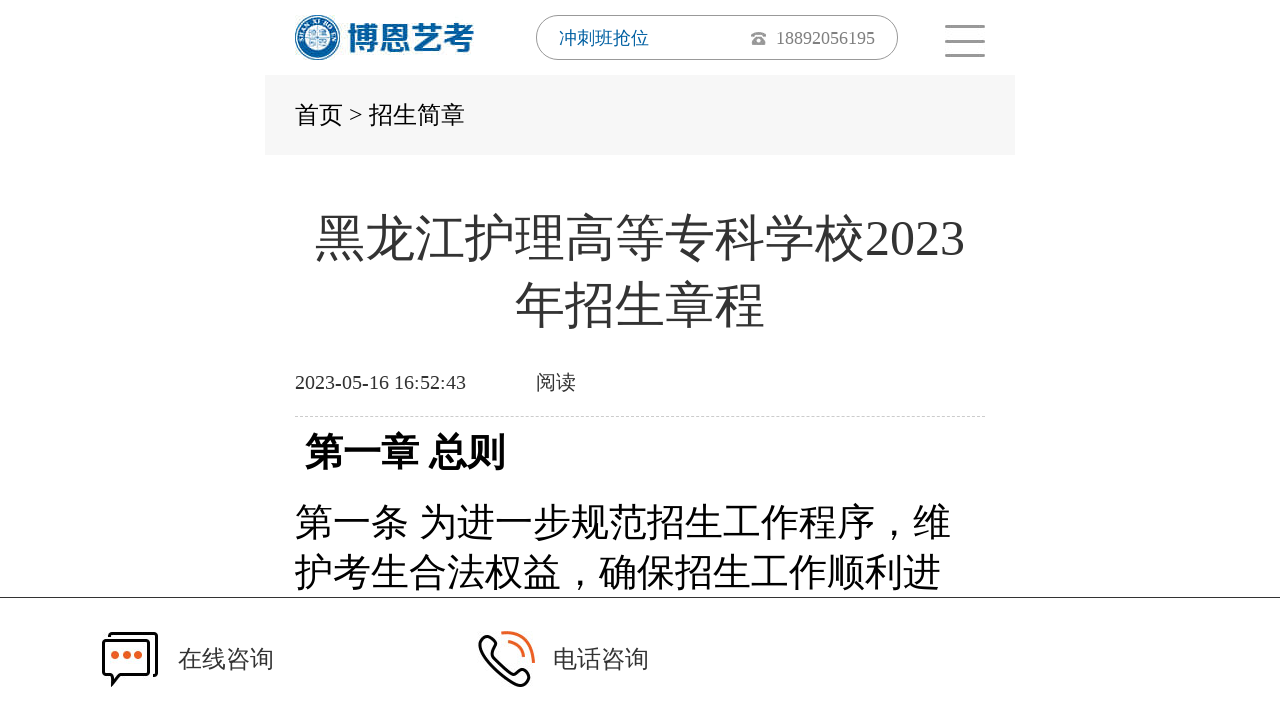

--- FILE ---
content_type: text/html
request_url: http://m.boenyk.com/zhaoshengjianzhang/28757.html
body_size: 7473
content:
<!DOCTYPE html>
<html>
       <head lang="zh-CN">
       <meta charset="utf-8">
       <title>黑龙江护理高等专科学校2023年招生章程-博恩志愿填报</title>
       <meta name="keywords" content="[db:关键字]" />
       <meta name="description" content="                         第一章 总则<br />
第一条 为进一步规范招生工作程序，维护考生合法权益，确保招生工作顺利进行，根据《中华人民共和国教育法》、《中华人民共和国高等教育" />
       <meta name="applicable-device" content="mobile">
       <meta name="viewport" content="width=device-width,initial-scale=1.0, minimum-scale=1.0, maximum-scale=1.0, user-scalable=no"/>
       <link rel="canonical"href="http://m.boenyk.com/zhaoshengjianzhang/28757.html">
       <link rel="stylesheet" href="/skin/newwap/content/css/swiper.min.css"/>
       <link rel="stylesheet" href="/skin/newwap/content/css/style.css"/>
       <script src="/skin/newwap/content/js/jquery1.42.min.js"></script>
       <script src="/skin/newwap/content/js/rem.js"></script>
       <script src="/skin/newwap/content/js/js.js"></script>
       <script src="//msite.baidu.com/sdk/c.js?appid=1613899364066222"></script>
       <script type="application/ld+json">
        {
            "@context": "https://ziyuan.baidu.com/contexts/cambrian.jsonld",
            "@id": "http://m.boenyk.com/zhaoshengjianzhang/28757.html",
            "appid": "1613899364066222",
            "title": "黑龙江护理高等专科学校2023年招生章程",
            "images": ["/e/data/images/notimg.gif"], 
            "pubDate": "2023-05-16T16:52:43"
        }
       </script>
<script>
var _hmt = _hmt || [];
(function() {
  var hm = document.createElement("script");
  hm.src = "https://hm.baidu.com/hm.js?9d1221c881cbe16614ba88eccb8e5887";
  var s = document.getElementsByTagName("script")[0]; 
  s.parentNode.insertBefore(hm, s);
})();
</script>
<!--头条自动推送-->
<script>
(function(){
var el = document.createElement("script");
el.src = "https://sf1-scmcdn-tos.pstatp.com/goofy/ttzz/push.js?d00fd572d37907ef2daa7f2742d85828b40fef240580cc831a501dab3af3a83419733e1253173a2cf7011c21cd4e6294a0ef9cb077d31f5b69326184bbec6702";
el.id = "ttzz";
var s = document.getElementsByTagName("script")[0];
s.parentNode.insertBefore(el, s);
})(window)
</script>       </head>
       <body>
<!--顶部-->
<div class="header fix">
         <div class="logo"><a href="/"><img src="/skin/newwap/images/logo.jpg" alt="西安艺考培训"/></a></div>
         <div class="header_c"> <a href="#">
           <h2>冲刺班抢位</h2>
           <p>
           18892056195         </p>
           </a> </div>
         <div class="right_top_but" id="main-menu"><img class="menu-btn-1" src="/skin/newwap/images/right_top_but.jpg"/><img class="menu-btn-2" style="display: none;" src="/skin/newwap/images/menu-close.png"/></div>
       </div>
<!--右上角弹框-->
<div class="menu-box">
         <ul class="menu-list">
    <li class="item-1"><a rel="nofollow" href="/">首页</a></li>
    <li class="item-2"><a href="">艺考方向</a></li>
    <li class="item-3"><a href="/shizililiang/">师资力量</a></li>
    <li class="item-6"><a href="/xuexiaohuanjing/">园区环境</a></li>
    <li class="item-7"><a href="/meishuzhinan/">艺考攻略</a></li>
    <li class="item-8"><a href="/boenjieshao/11.html">关于博恩</a></li>
    <li class="item-9"><a href="/boenjieshao/13.html">联系博恩</a></li>
  </ul>
         <div class="menu-desc"><a href="/xuexiaodongtai/">博恩动态</a> | <a href="/boenjieshao/12.html">博恩荣誉</a></div>
         <div class="menu-tel">咨询热线：
    18892056195  </div>
       </div>
<!--当前位置-->
<div class="dangqianweizhi">
         <p><a href="/">首页</a>&nbsp;>&nbsp;<a href="/zhaoshengjianzhang/">招生简章</a></p>
       </div>
<!--center-->
<div class="center_box">
         <div class="title">
    <h1>黑龙江护理高等专科学校2023年招生章程</h1>
    <h3><span>2023-05-16 16:52:43</span><em>阅读&nbsp;&nbsp;<script src=/e/public/ViewClick/?classid=64&id=28757&addclick=1></script></em></h3>
  </div>
         <div class="center"> 
                        <p>&nbsp;<strong>第一章</strong><strong> </strong><strong>总则</strong></p>
<p>第一条 为进一步规范招生工作程序，维护考生合法权益，确保招生工作顺利进行，根据《中华人民共和国教育法》、《中华人民共和国高等教育法》、《中华人民共和国职业教育法》、教育部《普通高等学校招生工作规定》以及《黑龙江省高职与本科应用型人才贯通培养试点工作实施方案（试行）》的通知》，结合学校实际情况，制定本章程。</p>
<p>第二条 学校全称：黑龙江护理高等专科学校</p>
<p>第三条 学校性质：全日制普通高等学校（公办）</p>
<p>第四条 办学层次：专科（高职）</p>
<p>第五条 学校代码：14272</p>
<p>第六条 主管部门：黑龙江省教育厅</p>
<p>第七条 毕业证书：</p>
<p>普通专科学生毕业成绩合格，获得国家教育部电子注册的普通高等教育专科（高职）毕业证书。</p>
<p>第八条 学校地址：</p>
<p>南岗校区：黑龙江省哈尔滨市南岗区学府路209号</p>
<p>阿城校区：黑龙江省哈尔滨市阿城区金源路43号</p>
<p>江北校区：黑龙江省哈尔滨市松北区学院路西九大街 博雅路2号</p>
<p><strong>第二章</strong><strong> </strong><strong>组织机构及职责</strong></p>
<p>第九条 黑龙江护理高等专科学校成立由校长张晓杰为主任，相关部门负责人为成员的招生工作委员会，招生就业处在学校招生工作委员会领导下负责全校的招生相关工作。</p>
<p>第十条 招生工作全程接受学校纪检监察部门和上级主管部门的检查与监督，贯彻落实国家和省有关招生政策，全面实施“阳光工程”。</p>
<p><strong>第三章</strong><strong> </strong><strong>计划与录取</strong></p>
<p>第十一条 学校2023年招生专业有护理（3+2）高本贯通、口腔医学（3+3）高本贯通、护理、护理（中外合作办学）、临床医学、临床医学（免费医学生）、口腔医学、中医学、中医康复技术、卫生信息管理、康复治疗技术、药学、中药学、药品经营与管理、医学检验技术、助产、老年保健与管理、针灸推拿、口腔医学技术、药品质量与安全、预防医学、健康管理，面向全国各省（市、自治区）招生。具体招生专业和招生人数，以生源所在省级招生管理部门公开发布的信息为准。</p>
<p>第十二条 录取原则：</p>
<p>（一）执行教育部及各省（自治区、直辖市）颁布的有关普通高等院校招生工作的规定，坚持公平、公正、公开的原则，择优录取。</p>
<p>（二）报考我校的考生，其专业的确定依照“分数优先，遵循志愿”的原则进行录取。在投档分相同的情况下，按照专业志愿顺序为考生安排专业，专业志愿顺序依然相同的情况下优先录取相关科目分数高者，理工类（物理类）考生依次比较数学、外语、理综、语文；文史类（历史类）考生依次比较语文、外语、文综、数学。</p>
<p>（三）对教育部及各省（区、市）规定的各类政策性加分，在调档及安排专业时均予以承认。</p>
<p>（四）按照用人单位要求，助产专业只招收女生，其它专业男女不限。</p>
<p>（五）学校对应届生和往届生、男女比例无特殊限制。</p>
<p>（六）对考生身体健康状况的要求，执行教育部、国家卫生健康委员会、中国残疾人联合会制定的《普通高等学校招生体检工作指导意见》。</p>
<p><strong>第四章</strong><strong> </strong><strong>高职与本科应用型人才贯通培养试点</strong></p>
<p>（以下简称“高本贯通”试点）</p>
<p>第十三条 按照《省教育厅关于印发《黑龙江省高职与本科应用型人才贯通培养试点工作实施方案（试行）》的通知》（黑教职函〔2021〕44号）要求，学校今年继续开展“高本贯通”试点工作。“高本贯通”试点招生对象为省内当年参加普通高考考生，以高职（专科）层次录取，经转段考核合格后，以专升本形式录取到对应本科院校继续学习。招生计划以当年省教育厅公布为准。招生专业如下：</p>
<p>黑龙江护理高等专科学校护理专业（专科）对接牡丹江医学院护理学专业（本科）。</p>
<p>黑龙江护理高等专科学校口腔医学专业（专科）对接牡丹江医学院口腔医学专业（本科）。</p>
<p>第十四条 “高本贯通”试点录取批次为高职提前批次；录取护理（高本贯通）专业学生前三年在黑龙江护理高等专科学校培养，后两年在牡丹江医学院培养；录取口腔医学（高本贯通）专业学生前三年在黑龙江护理高等专科学校培养，后三年在牡丹江医学院培养。</p>
<p>第十五条 “高本贯通”试点专业前三年学费由高职院校按照本校专科同一专业标准收取，转入本科高校后学费按照本科高校同一专业收费标准收取。</p>
<p>第十六条 “高本贯通”试点录取学生考核转段由本科院校和高职院校共同制定考核标准和考核办法，并在新生入学一个月内向学生公布。考核由本科院校牵头开展，时间一般在第2学年末。考核合格学生由学校在第3学年春季学期办理“专升本”录取手续，完成专科培养方案后，第4学年秋季学期进入本科学习；考核不合格的学生，不再进行本科阶段的“高本贯通”培养，进入本校相同或相近专业按专科毕业标准继续完成学业；考核合格的学生若自愿退出“高本贯通”培养计划，可转入相同或相近专业按照专科毕业要求继续完成学业。</p>
<p>第十七条 “高本贯通”试点录取学生前三年为专科学籍，由高职院校按照规定进行学籍管理。通过转段考核的学生，以专升本形式进入对接本科院校后转为本科学籍，由本科院校按照规定进行学籍管理。培养期间，原则上学生不得转学、转专业。</p>
<p>第十八条 “高本贯通”试点学生在规定学习年限内，完成前三年专业教学计划规定课程、考试成绩合格，达到毕业要求的，颁发专科毕业证书。转段进入本科学习的学生在规定学习年限内，完成后续教学计划规定课程、考试成绩合格，达到学校毕业要求的，颁发普通高等学校“专升本起点”本科毕业证书。符合学位条例规定的，授予学士学位。</p>
<p>第十九条 “高本贯通”试点其他事宜按照《黑龙江省高职与本科应用型人才贯通培养试点工作实施方案（试行）》执行。</p>
<p><strong>第五章</strong><strong> </strong><strong>其他</strong></p>
<p>第二十条 收费标准及奖助学措施：</p>
<p>（一）学费标准按黑龙江省发展和改革委员会、黑龙江省财政厅批复的收费标准执行。</p>
<p>（二）学校设有国家奖学金、国家励志奖学金、专项奖学金等各级各类奖学金用于奖励品学兼优的学生。</p>
<p>（三）学校设有以国家助学贷款为主体，勤工助学为主导，“贷、助、勤、补、免”五位一体的资助体系，确保学生不因家庭经济困难而辍学。</p>
<p>第二十一条 信息公开</p>
<p>学校将进一步完善公开透明的工作体系，全面推进阳光工程制度化、系统化、常态化；进一步加强面向考生的宣传服务工作，切实维护广大考生的合法权益，坚决不委托任何中介机构或个人从事招生工作。学校的招生政策、招生计划、收费标准、录取原则和录取结果均可登录学校招生网站查询。</p>
<p>第二十二条 联系方式：</p>
<p>南岗校区通讯地址：黑龙江省哈尔滨市南岗区学府路209号</p>
<p>邮 编：150086</p>
<p>阿城校区通讯地址：黑龙江省哈尔滨市阿城区金源路43号</p>
<p>邮 编：150301</p>
<p>江北校区通讯地址：黑龙江省哈尔滨市松北区学院路西九大街博雅路2号</p>
<p>邮 编：150025</p>
<p>咨询电话：0451-53631344 &nbsp;0451-55656245</p>
<p>传 真：0451-53659054</p>
<p>邮 箱：hljhgz@126.com</p>
<p>网 址：www.hljnc.edu.cn</p>
<p><strong>第六章</strong><strong> </strong><strong>附则</strong></p>
<p>第二十三条 学校对录取的新生进行复查，凡不符合招生规定的考生，一经核实，将取消其入学资格。</p>
<p>第二十四条 本章程解释权属黑龙江护理高等专科学校招生工作委员会。</p>
<p>第二十五条 本章程将根据教育部、生源地省级招生管理部门当年招生政策的调整进行修订。本章程若与国家法律、法规和上级有关政策相抵触，以国家法律、法规和上级有关政策为准。</p>
<p>&nbsp;</p>
<p><br /></p>
<p><strong>推荐</strong></p>
<p><a href="http://m.boenyk.com/zhiyuan/1787.html" target="_blank">西安高考志愿填报机构</a></p>
<p><strong>随机推荐</strong></p>
<p><a href="/yinyuepeixun/6492.html">宝鸡哪里有/有没有学音乐的地方/学校/机构?</a></p>                       
<p><a href="/yinyuepeixun/14482.html">西安音乐学院长笛专业校考培训班/集训费用</a></p>                       
<p><a href="/boyinpeixun/4126.html">咸阳播音主持艺考培训班/考前集训费用</a></p>                       
<p><a href="/meishupeixun/14525.html">西安美术学院版画校考培训班/集训费用</a></p>                       
<p><a href="/yinyuepeixun/8178.html">西安双排键电子琴艺考培训机构/哪家好/价格</a></p>                       
<p><a href="/yinyuepeixun/8215.html">西安长笛艺考培训机构/哪家好/价格</a></p>                       
<p><a href="tel:18892056195" target="_blank"><img alt="高考志愿填报一对一咨询" src="http://m.boenyk.com/zhiyuantianbao.jpg" /></a></p></div>
         <div class="next">
    <ul>
             <li>上一篇: <a href='/zhaoshengjianzhang/28756.html'>哈尔滨科学技术职业学院2023年招生章程</a></li>
             <li>上一篇: <a href='/zhaoshengjianzhang/28758.html'>齐齐哈尔理工职业学院2023年招生章程</a></li>
           </ul>
  </div>
       </div>

<!--相关文章-->
<div class="xiangguanwenz">
         <h2>相关文章</h2>
         <div class="swiper-container">
    <div class="hj_title fix swiper-wrapper" id="hj_title">              <div class="swiper-slide"><a href="/zhaoshengjianzhang/32144.html"><img src="http://www.boenyk.com/d/file/p/2023/05-16/6a721a1820261d782a4609569e6d8322.jpg" alt="昆玉职业技术学院2023年招生章程/招生简章"/></a>
        <p><a rel="nofollow" href="/zhaoshengjianzhang/32144.html">昆玉职业技术学院2023年招生章程/招生简章</a></p>
      </div>
                          <div class="swiper-slide"><a href="/zhaoshengjianzhang/32143.html"><img src="http://www.boenyk.com/d/file/p/2023/05-16/6a721a1820261d782a4609569e6d8322.jpg" alt="新星职业技术学院2023年招生章程/招生简章"/></a>
        <p><a rel="nofollow" href="/zhaoshengjianzhang/32143.html">新星职业技术学院2023年招生章程/招生简章</a></p>
      </div>
                          <div class="swiper-slide"><a href="/zhaoshengjianzhang/32142.html"><img src="http://www.boenyk.com/d/file/p/2023/05-16/6a721a1820261d782a4609569e6d8322.jpg" alt="可克达拉职业技术学院2023年招生章程/招生简章"/></a>
        <p><a rel="nofollow" href="/zhaoshengjianzhang/32142.html">可克达拉职业技术学院2023年招生章程/招生简章</a></p>
      </div>
                          <div class="swiper-slide"><a href="/zhaoshengjianzhang/32141.html"><img src="http://www.boenyk.com/d/file/p/2023/05-16/6a721a1820261d782a4609569e6d8322.jpg" alt="图木舒克职业技术学院2023年招生章程/招生简章"/></a>
        <p><a rel="nofollow" href="/zhaoshengjianzhang/32141.html">图木舒克职业技术学院2023年招生章程/招生简章</a></p>
      </div>
                          <div class="swiper-slide"><a href="/zhaoshengjianzhang/32140.html"><img src="http://www.boenyk.com/d/file/p/2023/05-16/6a721a1820261d782a4609569e6d8322.jpg" alt="塔里木职业技术学院2023年招生章程/招生简章"/></a>
        <p><a rel="nofollow" href="/zhaoshengjianzhang/32140.html">塔里木职业技术学院2023年招生章程/招生简章</a></p>
      </div>
                          <div class="swiper-slide"><a href="/zhaoshengjianzhang/32139.html"><img src="http://www.boenyk.com/d/file/p/2023/05-16/6a721a1820261d782a4609569e6d8322.jpg" alt="石河子工程职业技术学院2023年招生章程/招生简章"/></a>
        <p><a rel="nofollow" href="/zhaoshengjianzhang/32139.html">石河子工程职业技术学院2023年招生章程/招生简章</a></p>
      </div>
                          <div class="swiper-slide"><a href="/zhaoshengjianzhang/32138.html"><img src="http://www.boenyk.com/d/file/p/2023/05-16/6a721a1820261d782a4609569e6d8322.jpg" alt="铁门关职业技术学院2023年招生章程/招生简章"/></a>
        <p><a rel="nofollow" href="/zhaoshengjianzhang/32138.html">铁门关职业技术学院2023年招生章程/招生简章</a></p>
      </div>
                          <div class="swiper-slide"><a href="/zhaoshengjianzhang/32137.html"><img src="http://www.boenyk.com/d/file/p/2023/05-16/6a721a1820261d782a4609569e6d8322.jpg" alt="新疆生产建设兵团兴新职业技术学院2023年招生章程/招生简章"/></a>
        <p><a rel="nofollow" href="/zhaoshengjianzhang/32137.html">新疆生产建设兵团兴新职业技术学院2023年招生章程/招生简章</a></p>
      </div>
                          <div class="swiper-slide"><a href="/zhaoshengjianzhang/32136.html"><img src="http://www.boenyk.com/d/file/p/2023/05-16/6a721a1820261d782a4609569e6d8322.jpg" alt="新疆石河子职业技术学院2023年招生章程/招生简章"/></a>
        <p><a rel="nofollow" href="/zhaoshengjianzhang/32136.html">新疆石河子职业技术学院2023年招生章程/招生简章</a></p>
      </div>
                          <div class="swiper-slide"><a href="/zhaoshengjianzhang/32135.html"><img src="http://www.boenyk.com/d/file/p/2023/05-16/6a721a1820261d782a4609569e6d8322.jpg" alt="新疆政法学院2023年招生章程/招生简章"/></a>
        <p><a rel="nofollow" href="/zhaoshengjianzhang/32135.html">新疆政法学院2023年招生章程/招生简章</a></p>
      </div>
              </div>
  </div>
       </div>
<script type="text/javascript" src="/skin/newwap/content/js/swiper.min.js"></script> 

<!--底部-->
<div class="dibu" aos="fade-up">
         <div class="erwm_box fix">
    <div class="erwm"> <img src="/skin/newwap/images/erweima.jpg"/>
             <p>扫描上方二维码 了解更多</p>
           </div>
    <div class="dianhua">
             <h2>全国统一咨询电话</h2>
             <h3>18892056195</h3>
             <p>地址:陕西省西安市碑林区含光北路33号文华商务大厦B座5楼</p>
           </div>
  </div>
         <div class="beih">
    <p>copyright   2014-2018  陕西博恩教育科技集团有限公司.All Rights Reserved</p>
    <p><a target="_blank" href="http://www.beian.miit.gov.cn/">陕ICP备16016668号-2</a></p>
<p><a href="http://m.boenyk.com/meishupeixun/4494.html" style="color:#fff">美术艺考培训</a>
<a href="http://m.boenyk.com/biandaopeixun/4085.html" style="color:#fff">>编导艺考培训</a>
<a href="http://m.boenyk.com/boyinpeixun/4125.html" style="color:#fff">>播音艺考培训</a>
<a href="http://m.boenyk.com/yinyuepeixun/4212.html" style="color:#fff">>音乐艺考培训</a>
<a href="http://m.boenyk.com/wudaopeixun/4373.html" style="color:#fff">>舞蹈艺考培训</a></p>
<p><a href="http://m.boenyk.com/fubiaozhuanye/" style="color:#fff">>服装表演艺考培训</a>
<a href="http://m.boenyk.com/biaoyanpeixun/4459.html" style="color:#fff">>表演艺考培训</a>
<a href="http://m.boenyk.com/sheyingpeixun/4423.html" style="color:#fff">>摄影艺考培训</a>
<a href="http://m.boenyk.com/shufapeixun/9964.html" style="color:#fff">>书法艺考培训</a>
<a href="http://m.boenyk.com/kongchengpeixun/14413.html" style="color:#fff">>空乘艺考培训</a></p>
<p><a href="http://www.boenyk.com/zhiyuan/1732.html" style="color:#fff">陕西高考志愿填报机构</a></p>
<p><a href="http://m.boenyk.com/boenjieshao/778.html" style="color:#fff">>博恩艺考网站目录导航</a></p>
<p><a href="http://www.shanxishengxue.com/" style="color:#fff">西安弘雅学校</a></p>  </div>
       </div>
<!--电话咨询-->
<div class="dh_zx">
         <ul>
 <a href="tel:18892056195"><li class="zaixian">在线咨询</li></a>
 <a href="tel:18892056195"><li class="dianhua">电话咨询</li></a>
  </ul>
       </div>
<script>
(function(){
    var bp = document.createElement('script');
    var curProtocol = window.location.protocol.split(':')[0];
    if (curProtocol === 'https') {
        bp.src = 'https://zz.bdstatic.com/linksubmit/push.js';
    }
    else {
        bp.src = 'http://push.zhanzhang.baidu.com/push.js';
    }
    var s = document.getElementsByTagName("script")[0];
    s.parentNode.insertBefore(bp, s);
})();
</script><script>
(function(){
var src = "https://jspassport.ssl.qhimg.com/11.0.1.js?d182b3f28525f2db83acfaaf6e696dba";
document.write('<script src="' + src + '" id="sozz"></script>');
})();
</script></body>
</html>